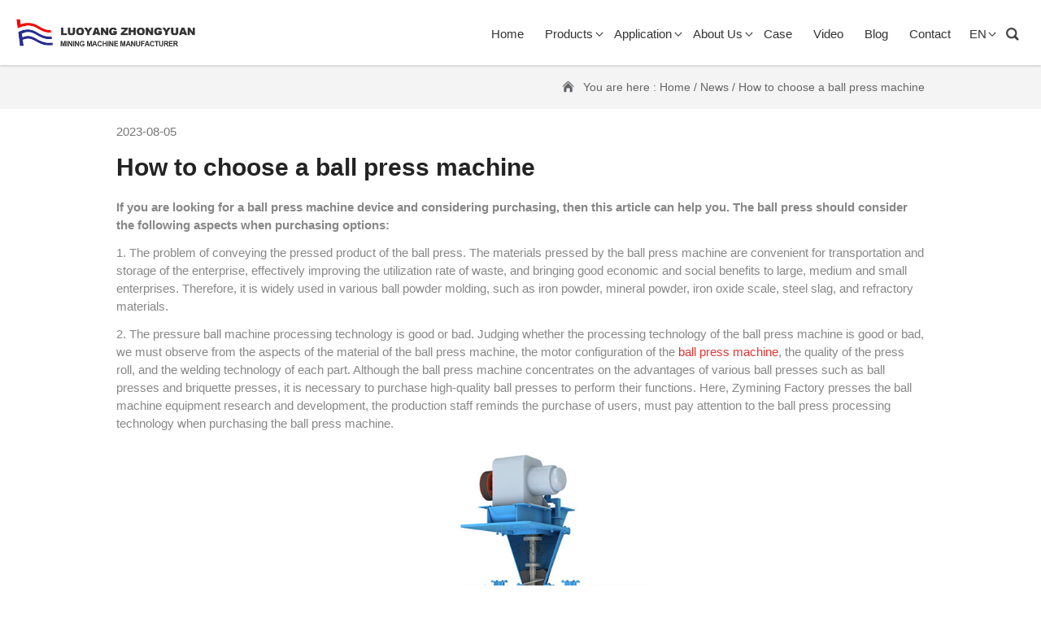

--- FILE ---
content_type: text/html; charset=utf-8
request_url: https://www.zymining.com/en/a/news/how-to-choose-a-ball-press.html
body_size: 6656
content:
<!DOCTYPE html>
<html lang="en-us">
<head>
<meta http-equiv="Content-Type" content="text/html; charset=utf-8" />
<meta name="viewport" content="width=device-width, initial-scale=1, shrink-to-fit=no">
<meta name="applicable-device"content="pc,mobile">
<title>How to choose a ball press machine-ZYmining</title>
<meta name="keywords" content="How to choose a ball press machine" />
<meta name="description" content="If you are looking for a ball press machine device and considering purchasing, then this article can help you. The ball press should consider the following aspects when purchasing options." />
<link rel="canonical" href="https://www.zymining.com/en/a/news/how-to-choose-a-ball-press.html">
<link rel="alternate" hreflang="en" href="https://www.zymining.com/en/a/news/how-to-choose-a-ball-press.html">
<link rel="alternate" hreflang="ru" href="https://www.zymining.com/ru/a/новости/как-выбрать-мяч-для-пресса.html">
<link rel="alternate" hreflang="es" href="https://www.zymining.com/es/a/noticias/cómo-elegir-una-prensa-de-bolas.html">
<link rel="alternate" hreflang="af" href="https://www.zymining.com/af/a/izindaba/indlela-yokukhetha-cindezela-ibhola.html">
<link rel="shortcut icon" href="https://www.zymining.com/media/ico_images/fac_MFkEHs3.png" type="image/png" />
<link href="https://www.zymining.com/static/css/lato-regular.css" rel="stylesheet" type="text/css" />
<link href="https://www.zymining.com/static/css/base.css" rel="stylesheet" type="text/css" />
<!-- Google tag (gtag.js) -->
<script async src="https://www.googletagmanager.com/gtag/js?id=G-8LCK7JGRR1"></script>
<script>
  window.dataLayer = window.dataLayer || [];
  function gtag(){dataLayer.push(arguments);}
  gtag('js', new Date());
  gtag('config', 'G-8LCK7JGRR1');
</script>
<link href="https://www.zymining.com/static/css/news.css" type="text/css" rel="stylesheet">
<script type="text/javascript" src="https://www.zymining.com/static/js/jquery-1.9.1.min.js"></script>
<script type="text/javascript" src="https://www.zymining.com/static/js/swiper.min.js"></script>
</head>
<body class="body_ref">
<!--top-->
<div class="top de3">
    <div class="container clearfix">
        <a href="https://www.zymining.com/en/" title="ZYmining" class="logo">
            <img class="mr" src="https://www.zymining.com/static/Image/logo.png" title="ZYmining" alt="ZYmining" width="405" height="62" />
            <img class="hd" src="https://www.zymining.com/static/Image/logo_hover.png" title="ZYmining" alt="ZYmining" width="405" height="62" />
            <div class="logo_h1">ZYmining</div>
        </a>
        <div class="t_right">
            <div class="pcnav clearfix">
                <ul class="f_nav clearfix">
                    <li class="f_li">
                        <div class="f_n de5">
                            <a href="https://www.zymining.com/en/" title="Home" class="f_a">Home</a>
                        </div>
                    </li>
                    <li class="f_li">
                        <div class="f_n f_ni de5">
                            <span class="f_a">Products</span>
                        </div>
                        <div class="s_nav">
                            <a class="de3" href="https://www.zymining.com/en/briquetting-machine.html" title="Briquetting Machine">Briquetting Machine</a>
                            <a class="de3" href="https://www.zymining.com/en/crushing-machine.html" title="Crushing Machine">Crushing Machine</a>
                            <a class="de3" href="https://www.zymining.com/en/mixing-machine.html" title="Mixing Machine">Mixing Machine</a>
                            <a class="de3" href="https://www.zymining.com/en/conveying-machine.html" title="Conveying Machine">Conveying Machine</a>
                        </div>
                    </li>
                    <li class="f_li">
                        <div class="f_n f_ni de5">
                            <span class="f_a">Application</span>
                        </div>
                        <div class="s_nav">
                            <a class="de3" href="https://www.zymining.com/en/c/metallurgical.html" title="Metallurgical Industry Material Briquetting">Metallurgical Industry Material Briquetting</a>
                            <a class="de3" href="https://www.zymining.com/en/c/chemical.html" title="Chemical Industry Materials Briquetting">Chemical Industry Materials Briquetting</a>
                            <a class="de3" href="https://www.zymining.com/en/c/coal-industry.html" title="Coal Industry Briquetting">Coal Industry Briquetting</a>
                            <a class="de3" href="https://www.zymining.com/en/c/refractory-briquetting.html" title="Refractory Briquetting">Refractory Briquetting</a>
                        </div>
                    </li>
                    <li class="f_li">
                        <div class="f_n f_ni de5">
                            <a href="https://www.zymining.com/en/d/about-us.html" title="About Us" class="f_a" rel="noindex">About Us</a>
                        </div>
                        <div class="s_nav">
                            <a class="de3" href="https://www.zymining.com/en/d/about-us.html" title="Company Profile" rel="noindex">Company Profile</a>
                            <a class="de3" href="https://www.zymining.com/en/d/our-team.html" title="Meet our Team" rel="noindex">Meet our Team</a>
                            <a class="de3" href="https://www.zymining.com/en/c/history.html" title="History" rel="noindex">History</a>
                            <a class="de3" href="https://www.zymining.com/en/c/capacity.html" title="Capacity" rel="noindex">Capacity</a>
                        </div>
                    </li>
                    <li class="f_li">
                        <div class="f_n de5">
                            <a href="https://www.zymining.com/en/c/case.html" title="Case" rel="noindex" class="f_a">Case</a>
                        </div>
                    </li>
                    <li class="f_li">
                        <div class="f_n de5">
                            <a href="https://www.zymining.com/en/c/product-video.html" title="Video" class="f_a" rel="noindex">Video</a>
                        </div>
                    </li>
                    <li class="f_li">
                        <div class="f_n de5">
                            <a href="https://www.zymining.com/en/a/news.html" title="Blog" class="f_a">Blog</a>
                        </div>
                    </li>
                    <li class="f_li">
                        <div class="f_n de5">
                            <a href="https://www.zymining.com/en/d/contact-us.html" rel="noindex" title="Contact" class="f_a">Contact</a>
                        </div>
                    </li>
                </ul>
            </div>
            <div class="t_r">
                <div class="t_lan">
                    <span>en</span>
                    <div class="t_n">
                        <a href="https://www.zymining.com/en/a/news/how-to-choose-a-ball-press.html">en</a>
                        <a href="https://www.zymining.com/ru/a/новости/как-выбрать-мяч-для-пресса.html">ru</a>
                        <a href="https://www.zymining.com/es/a/noticias/cómo-elegir-una-prensa-de-bolas.html">es</a>
                        <a href="https://www.zymining.com/af/a/izindaba/indlela-yokukhetha-cindezela-ibhola.html">af</a>
                    </div>
                </div>
                <div class="t_search">
                    <i></i>
                    <div class="ts_c">
                        <div class="ts_f clearfix">
                            <form method="POST" autocomplete="off" id="headmes" action="/en/search/" onsubmit="return check('headmes')">
                                <input type="hidden" name="csrfmiddlewaretoken" value="B3kStu9PYV8lava6jmVX7BtFbFBd8pwwRbSLoFyHQgtkuBH1TaFhN3WLfmjCZ2IT">
                                <input type="text" name="q" id="keyword" placeholder="Search" />
                                <button class="ts_btn"></button>
                            </form>
                        </div>
                    </div>
                </div>
            </div>
        </div>
        <div class="nav">
            <div class="push-nav">
                <a class="nav-toggle">
                    <span></span>
                    <span class="two"></span>
                    <span></span>
                </a>
            </div>
            <div class="nav_box">
                <ul class="nav_one">
                    <li>
                        <span class="clearfix">
                            <a href="https://www.zymining.com/en/" title="Home" class="s_a">Home</a>
                        </span>
                    </li>
                    <li>
                        <span class="clearfix">
                            <span class="s_a">Products</span>
                            <i><em></em></i>
                        </span>
                        <ul class="down_nav">
                                <li><a href="https://www.zymining.com/en/briquetting-machine.html" title="Briquetting Machine">Briquetting Machine</a></li>
                                <li><a href="https://www.zymining.com/en/crushing-machine.html" title="Crushing Machine">Crushing Machine</a></li>
                                <li><a href="https://www.zymining.com/en/mixing-machine.html" title="Mixing Machine">Mixing Machine</a></li>
                                <li><a href="https://www.zymining.com/en/conveying-machine.html" title="Conveying Machine">Conveying Machine</a></li>
                        </ul>
                    </li>
                    <li>
                        <span class="clearfix">
                            <span class="s_a">Application</span>
                            <i><em></em></i>
                        </span>
                        <ul class="down_nav">
                                <li><a href="https://www.zymining.com/en/c/metallurgical.html" title="Metallurgical Industry Material Briquetting">Metallurgical Industry Material Briquetting</a></li>
                                <li><a href="https://www.zymining.com/en/c/chemical.html" title="Chemical Industry Materials Briquetting">Chemical Industry Materials Briquetting</a></li>
                                <li><a href="https://www.zymining.com/en/c/coal-industry.html" title="Coal Industry Briquetting">Coal Industry Briquetting</a></li>
                                <li><a href="https://www.zymining.com/en/c/refractory-briquetting.html" title="Refractory Briquetting">Refractory Briquetting</a></li>
                        </ul>
                    </li>
                    <li>
                        <span class="clearfix">
                            <a href="https://www.zymining.com/en/d/about-us.html" title="About" class="s_a" rel="noindex">About</a>
                            <i><em></em></i>
                        </span>
                        <ul class="down_nav">
                            <li><a href="https://www.zymining.com/en/d/about-us.html" title="Company Profile" rel="noindex">Company Profile</a></li>
                            <li><a href="https://www.zymining.com/en/d/our-team.html" title="Meet our Team" rel="noindex">Meet our Team</a></li>
                            <li><a href="https://www.zymining.com/en/c/history.html" title="History" rel="noindex">History</a></li>
                            <li><a href="https://www.zymining.com/en/c/capacity.html" title="Capacity" rel="noindex">Capacity</a></li>
                        </ul>
                    </li>
                    <li>
                        <span class="clearfix">
                            <a href="https://www.zymining.com/en/c/case.html" title="Case" class="s_a" rel="noindex">Case</a>
                        </span>
                    </li>
                    <li>
                        <span class="clearfix">
                            <a href="https://www.zymining.com/en/c/product-video.html" title="Video" class="s_a" rel="noindex">Video</a>
                        </span>
                    </li>
                    <li>
                        <span class="clearfix">
                            <a href="https://www.zymining.com/en/a/news.html" title="Blog" class="s_a">Blog</a>
                        </span>
                    </li>
                    <li>
                        <span class="clearfix">
                            <a href="https://www.zymining.com/en/d/contact-us.html" rel="noindex" title="Contact" class="s_a">Contact</a>
                        </span>
                    </li>
                </ul>
                <div class="nav_contact">
                    <div class="nav_txt">
                        <span class="topphoneicon">+86-15138702642</span>
                        <span class="sitemapicon"><a href="https://www.zymining.com/sitemap.xml" target="_blank">Sitexml</a></span>
                    </div>
                </div>
            </div>
        </div>
        <i class="nav_bg"></i>
        <div class="clear"></div>
    </div>
</div>
<script type="text/javascript">
$('.top').mouseenter(function(){
  $('.top').addClass('topfix')
}).mouseleave(function(){
    if($(window).scrollTop()==0){
      $('.top').removeClass('topfix')
    }
});
var sea=1;
$(".t_search i").click(function(){
    if(sea==1){
        $(".ts_c").show();
        sea=0;
    }else{
        $(".ts_c").hide();
        sea=1;
    }
});
</script>
<!--crumbs-->
<div class="crumbs">
    <div class="container clearfix">
        <div class="xq_crumbs">You are here : <a href="https://www.zymining.com/en/">Home</a> /
            <a href="https://www.zymining.com/en/a/news.html">News</a> / How to choose a ball press machine</div>
    </div>
</div>
<div class="nei_news">
    <div class="container">
        <div class="nei_ncount">
            <div class="nc_title">
                <span>2023-08-05</span>
                <h1>How to choose a ball press machine</h1>
            </div>
            <div class="nc_content clearfix">
                <p>
	<strong>If you are looking for a ball press machine device and considering purchasing, then this article can help you. The ball press should consider the following aspects when purchasing options:</strong> 
</p>
<p>
	1. The problem of conveying the pressed product of the ball press. The materials pressed by the ball press machine are convenient for transportation and storage of the enterprise, effectively improving the utilization rate of waste, and bringing good economic and social benefits to large, medium and small enterprises. Therefore, it is widely used in various ball powder molding, such as iron powder, mineral powder, iron oxide scale, steel slag, and refractory materials.
</p>
<p>
	2. The pressure ball machine processing technology is good or bad. Judging whether the processing technology of the ball press machine is good or bad, we must observe from the aspects of the material of the ball press machine, the motor configuration of the <a href="https://www.zymining.com/en/briquetting-machine.html"><span style="color:#E53333;">ball press machine</span></a>, the quality of the press roll, and the welding technology of each part. Although the ball press machine concentrates on the advantages of various ball presses such as ball presses and briquette presses, it is necessary to purchase high-quality ball presses to perform their functions. Here, Zymining Factory presses the ball machine equipment research and development, the production staff reminds the purchase of users, must pay attention to the ball press processing technology when purchasing the ball press machine.
</p>
<p style="text-align:center;">
	<img class="size-full wp-image-1648 aligncenter" src="https://www.zymining.com/media/uploads/2018/11/Briquetting-Press.jpg" alt="ball press machine" width="600" height="338" title="ball press machine" align="" /> 
</p>
<p>
	3. The pressure ball machine manufacturer size and ability to solve the problem pressure ball machine pressure roller -. The most wearable parts are made of MN13 or above and the pressure roller of the small factory is basically not up to the MN13 standard.
</p>
<p>
	4. The life of the ball machine accessory equipment problem motor and reducer -. It is the transmission part of the ball press. The motor must be copper core. Otherwise, the pressing strength of the finished product will not meet the standard requirements. The reducer must find the reducer produced by the regular manufacturer. The outer casing and speed ratio of the reducer are the most important.
</p>
<p>
	5. After the ball press equipment is purchased, you can enter the commissioning phase. At this time, you have to consider whether the material to be pressed needs binder, what the pressing strength should meet, how the finished product is handled, how to reduce the damage rate of the product, and so on. With these issues in mind, you can safely produce, and there are very few problems in the middle of the operation of the ball press equipment.
</p>
<p>
	<strong>Choose according to the material</strong> 
</p>
<p>
	If the material you want to suppress is lignite, coal powder, iron powder, coking coal, aluminum powder, iron filings, iron oxide scale, carbon powder, carbon powder, slag, gypsum, tailings, sludge, kaolin, activated carbon, coke, etc. Powders, powders, waste, waste, and so on. Then you should choose <a href="https://www.zymining.com/en/briquetting-machine/high-pressure-briquetting-machine.html"><span style="color:#E53333;">high pressure briquetting machines</span></a>, <a href="https://www.zymining.com/en/briquetting-machine/super-high-pressure-briquetting-machine.html"><span style="color:#E53333;">super high pressure briquetting machine</span></a> or <a href="https://www.zymining.com/en/briquetting-machine/metal-briquette-machine.html" target="_blank"><span style="color:#E53333;">metal briquetting machines</span></a>, which are widely used in refractory materials, power plants, metallurgy, chemical, energy, transportation, heating and other industries. The materials produced by the briquetting machine are energy-saving and environmentally friendly. Transportation has improved the utilization rate of waste materials and has good economic and social benefits.
</p>
            </div>
            <div class="nc_fx clearfix">
                <p>Share This Article</p>
                <div class="p_fx font_inline">
                    <a href="https://www.facebook.com/sharer/sharer.php?u=https://www.zymining.com/en/a/news/how-to-choose-a-ball-press.html&t=How to choose a ball press machine" class="fa fa_ico fa-facebook de3"><span>FaceBook</span></a>
                    <a href="https://twitter.com/share?url=https://www.zymining.com/en/a/news/how-to-choose-a-ball-press.html&text=How to choose a ball press machine" class="fa fa_ico fa-twitter de3"><span>Twitter</span></a>
                    <a href="https://www.linkedin.com/shareArticle?url=https://www.zymining.com/en/a/news/how-to-choose-a-ball-press.html&title=How to choose a ball press machine" class="fa fa_ico fa-linkedin de3"><span>LinkedIn</span></a>
                    <a href="https://www.tumblr.com/share/link?url=https://www.zymining.com/en/a/news/how-to-choose-a-ball-press.html&name=How to choose a ball press machine&description=If you are looking for a ball press machine device and considering purchasing, then this article can help you. The ball press should consider the following aspects when purchasing options." class="fa fa_ico fa-tumblr de3"><span>Tumblr</span></a>
                    <a href="mailto:?subject=How to choose a ball press machine&body=https://www.zymining.com/en/a/news/how-to-choose-a-ball-press.html" class="fa fa_ico fa-envelope de3"><span>Email</span></a>
                </div>
            </div>
            <div class="fanye clearfix">
                <a href="https://www.zymining.com/en/a/news/how-to-increase-the-output-of-the-ball-press.html" title="How to increase the output of the ball press" class="a_span fl clearfix">
                    <i class="icon1 fl"></i>
                    <div class="a_p fr"><div class="a_pp"><p>How to increase the output of the ball press</p></div></div>
                </a>
                <a href="https://www.zymining.com/en/a/news/the-reason-why-fluorite-powder-is-difficult-to-press-the-ball.html" title="The reason why fluorite powder is difficult to press the ball" class="a_span fr clearfix">
                    <i class="icon2 fr"></i>
                    <div class="a_p al fl"><div class="a_pp"><p>The reason why fluorite powder is difficult to press the ball</p></div></div>
                </a>
            </div>
            <div class="bth_back">
                <a href="https://www.zymining.com/en/a/news.html" title="News">Back</a>
            </div>
        </div>
    </div>
</div>
<!--fenge-->
<div class="fenge">
    <div class="bg_pic positionimg">
        <img src="https://www.zymining.com/static/Image/fgbg.webp" title="Get a quote" alt="Get a quote" width="1920" height="165" />
    </div>
    <div class="container clearfix">
        <div class="fg_left">
            <p>Official Agent of ZY MINING in Russia.</p>
            <p>Please enter here.</p>
        </div>
        <div class="fg_right clearfix">
            <a href="https://nebomining.ru/oborudovanie-dlya-briketirovaniya/pressyi-briketirovochnyie/" rel="noindex" title="Get a quote" class="de3" target="_blank">Get a quote</a>
        </div>
    </div>
</div>
<!--foot-->
<div class="foot">
    <div class="container">
        <div class="ft_contact">
            <div class="ft_tit">Contact details:</div>
            <p><span>Add: </span>Luoxin Industrial Zone,Luoyang City,Henan Province P.R.C.</p>
            <p><span>Tel: </span><a href="tel:+86-379-67313306">+86-379-67313306</a></p>
            <p><span>E-mail: </span><a href="mailto:gloria@zyksjx.com">gloria@zyksjx.com</a></p>
        </div>
        <div class="ft_con flex_r">
            <div class="ft_ul1">
                <div class="ft_tit">Products</div>
                <div class="ft_nav">
                    <a class="de3" href="https://www.zymining.com/en/briquetting-machine.html" title="Briquetting Machine">Briquetting Machine</a>
                    <a class="de3" href="https://www.zymining.com/en/crushing-machine.html" title="Crushing Machine">Crushing Machine</a>
                    <a class="de3" href="https://www.zymining.com/en/mixing-machine.html" title="Mixing Machine">Mixing Machine</a>
                    <a class="de3" href="https://www.zymining.com/en/conveying-machine.html" title="Conveying Machine">Conveying Machine</a>
                </div>
                <div class="ft_tit ft_tit1">Briquetting Machine</div>
                <div class="ft_nav">
                    <a class="de3" href="https://www.zymining.com/en/briquetting-machine/super-high-pressure-briquetting-machine.html" title="Super High-Pressure Briquetting Machine">Super High-Pressure Briquetting Machine</a>
                    <a class="de3" href="https://www.zymining.com/en/briquetting-machine/high-pressure-briquetting-machine.html" title="High Pressure Briquetting Machine">High Pressure Briquetting Machine</a>
                    <a class="de3" href="https://www.zymining.com/en/briquetting-machine/medium-pressure-briquette-machine.html" title="Medium Pressure Briquette Machine">Medium Pressure Briquette Machine</a>
                    <a class="de3" href="https://www.zymining.com/en/briquetting-machine/testing-briquette-machine.html" title="Testing Briquette Machine">Testing Briquette Machine</a>
                    <a class="de3" href="https://www.zymining.com/en/briquetting-machine/metal-briquette-machine.html" title="Metal Briquette Machine">Metal Briquette Machine</a>
                </div>
            </div>
            <div class="ft_ul2">
                <div class="ft_tit">Crushing Machine</div>
                <div class="ft_nav">
                    <a class="de3" href="https://www.zymining.com/en/crushing-machine/high-pressure-grinding-rolls.html" title="High-Pressure Grinding Rolls">High-Pressure Grinding Rolls</a>
                    <a class="de3" href="https://www.zymining.com/en/crushing-machine/compound-crusher.html" title="Compound Crusher">Compound Crusher</a>
                    <a class="de3" href="https://www.zymining.com/en/crushing-machine/jaw-crusher.html" title="Jaw Crusher">Jaw Crusher</a>
                    <a class="de3" href="https://www.zymining.com/en/crushing-machine/single-tooth-roller-crusher.html" title="Single Tooth-Roller Crusher">Single Tooth-Roller Crusher</a>
                    <a class="de3" href="https://www.zymining.com/en/crushing-machine/double-teeth-roller-crusher.html" title="Double Teeth-Roller Crusher">Double Teeth-Roller Crusher</a>
                    <a class="de3" href="https://www.zymining.com/en/crushing-machine/screening-typed-double-teeth-roller-crusher.html" title="Screening Typed Double Teeth Roller Crusher">Screening Typed Double Teeth Roller Crusher</a>
                    <a class="de3" href="https://www.zymining.com/en/crushing-machine/four-teeth-roller-crusher.html" title="Four Teeth-Roller Crusher">Four Teeth-Roller Crusher</a>
                    <a class="de3" href="https://www.zymining.com/en/crushing-machine/double-plain-roller-crusher.html" title="Double Plain-Roller Crusher">Double Plain-Roller Crusher</a>
                    <a class="de3" href="https://www.zymining.com/en/crushing-machine/four-roller-crusher.html" title="Four Roller Crusher">Four Roller Crusher</a>
                    <a class="de3" href="https://www.zymining.com/en/crushing-machine/impact-crusher.html" title="Impact Crusher">Impact Crusher</a>
                    <a class="de3" href="https://www.zymining.com/en/crushing-machine/reversible-impact-hammer-crusher.html" title="Reversible Impact Hammer Crusher">Reversible Impact Hammer Crusher</a>
                    <a class="de3" href="https://www.zymining.com/en/crushing-machine/hammer-crusher.html" title="Hammer Crusher">Hammer Crusher</a>
                    <a class="de3" href="https://www.zymining.com/en/crushing-machine/ring-hammer-crusher.html" title="Ring Hammer Crusher">Ring Hammer Crusher</a>
                    <a class="de3" href="https://www.zymining.com/en/crushing-machine/vertical-compound-crusher.html" title="Vertical Compound Crusher">Vertical Compound Crusher</a>
                    <a class="de3" href="https://www.zymining.com/en/crushing-machine/vertical-shaft-hammer-crusher.html" title="Vertical Shaft Hammer Crusher">Vertical Shaft Hammer Crusher</a>
                </div>
            </div>
            <div class="ft_ul3">
                <div class="ft_tit">Mixing Machine</div>
                <div class="ft_nav">
                    <a class="de3" href="https://www.zymining.com/en/mixing-machine/horizontal-strong-continuous-mixer.html" title="Horizontal Strong Continuous Mixer">Horizontal Strong Continuous Mixer</a>
                    <a class="de3" href="https://www.zymining.com/en/mixing-machine/double-shaft-mixer.html" title="Double-Shaft Mixer">Double-Shaft Mixer</a>
                    <a class="de3" href="https://www.zymining.com/en/mixing-machine/cylindrical-mixer.html" title="Cylindrical Mixer">Cylindrical Mixer</a>
                </div>
                <div class="ft_tit ft_tit1">Conveying Machine</div>
                <div class="ft_nav">
                    <a class="de3" href="https://www.zymining.com/en/conveying-machine/belt-conveyor.html" title="Belt Conveyor">Belt Conveyor</a>
                    <a class="de3" href="https://www.zymining.com/en/conveying-machine/screw-conveyor.html" title="Screw Conveyor">Screw Conveyor</a>
                    <a class="de3" href="https://www.zymining.com/en/conveying-machine/plate-conveyor.html" title="Plate Conveyor">Plate Conveyor</a>
                    <a class="de3" href="https://www.zymining.com/en/conveying-machine/bucket-elevator.html" title="Bucket Elevator">Bucket Elevator</a>
                </div>
            </div>
            <div class="ft_ul4">
                <div class="ft_tit">Application</div>
                <div class="ft_nav">
                    <a class="de3" href="https://www.zymining.com/en/c/metallurgical.html" title="Metallurgical Industry Material Briquetting">Metallurgical Industry Material Briquetting</a>
                    <a class="de3" href="https://www.zymining.com/en/c/chemical.html" title="Chemical Industry Materials Briquetting">Chemical Industry Materials Briquetting</a>
                    <a class="de3" href="https://www.zymining.com/en/c/coal-industry.html" title="Coal Industry Briquetting">Coal Industry Briquetting</a>
                    <a class="de3" href="https://www.zymining.com/en/c/refractory-briquetting.html" title="Refractory Briquetting">Refractory Briquetting</a>
                </div>
                <div class="ft_tit ft_tit1">Search</div>
                <div class="ft_search">
                    <form method="POST" autocomplete="off" id="footsearch" action="/search" onsubmit="return check('footsearch')">
                        <input type="hidden" name="csrfmiddlewaretoken" value="B3kStu9PYV8lava6jmVX7BtFbFBd8pwwRbSLoFyHQgtkuBH1TaFhN3WLfmjCZ2IT">
                        <input type="text" name="q" id="keyword" placeholder="Search" />
                        <button class="ft_btn"></button>
                        <div class="clear"></div>
                    </form>
                </div>
                <div class="ft_ico font_inline">
                    <a href="https://www.facebook.com/zymining/?ref=bookmarks" target="_blank" rel="noindex" class="fa fa_ico fa-facebook de3"><span>FaceBook</span></a>
                    <a href="https://twitter.com/?logout=1554785732303" target="_blank" rel="noindex" class="fa fa_ico fa-twitter de3"><span>Twitter</span></a>
                    <a href="https://www.linkedin.com/in/gloria-xu-9ab05b78/" target="_blank" rel="noindex" class="fa fa_ico fa-linkedin de3"><span>LinkedIn</span></a>
                </div>
            </div>
        </div>
    </div>
    <!--footbottom-->
    <div class="footbottom">
        <div class="container">
            <span>Copyright © All Rights Reserved ZYmining</span>
            <span><a href="https://www.zymining.com/sitemap.xml" target="_blank">Sitexml</a></span>
            <span>Powered by <a href="https://www.sxglpx.com" rel="nofollow" target="_blank">www.sxglpx.com</a></span>
        </div>
    </div>
</div>
<a href="#top" class="scroll-top"></a>
<div id="floatBottom">
    <a href="https://www.zymining.com" class="kf1"></a>
    <a href="tel:+86-15138702642" target="_blank" class="kf2"></a>
    <a href="javascript:;" class="kf4"></a>
</div>
<script type="text/javascript" src="https://www.zymining.com/static/js/common.js" ></script>
<script type="text/javascript">
$(window).scroll(function(){
    if($(window).scrollTop() >= 500){
        $(".scroll-top").addClass("pop_class");
    }else{
         $(".scroll-top").removeClass("pop_class");
    }
});
var ewmnum=1;
$("#floatBottom a").eq(2).click(function(){
    if(ewmnum==1){
        $(".ewm").show();
        ewmnum=0;
    }else{
        $(".ewm").hide();
        ewmnum=1;
    }
});
$(".kf4").click(function(){
    $("html, body").animate({
        "scroll-top":0
    },"fast");
});
$('.f_btn').click(function () {
    JQ_post("addmes", "/message.html");
});
</script>
</body>
</html>
<script>
$('.mes_btn').click(function () {
    JQ_post("addmes", "/message.html");
});
</script>
<!-- Google tag (gtag.js) -->
<script async src="https://www.googletagmanager.com/gtag/js?id=G-8LCK7JGRR1"></script>
<script>
  window.dataLayer = window.dataLayer || [];
  function gtag(){dataLayer.push(arguments);}
  gtag('js', new Date());

  gtag('config', 'G-8LCK7JGRR1');
</script>


--- FILE ---
content_type: text/css
request_url: https://www.zymining.com/static/css/lato-regular.css
body_size: 620
content:
@font-face {
    font-family:"Lato";
    src:url('../fonts/Lato-Regular-15.eot');
    src:url('../fonts/Lato-Regular-15.eot') format('embedded-opentype'),
        url('../fonts/Lato-Regular-15.woff') format('woff'),
        url('../fonts/Lato-Regular-15.ttf') format('truetype'),
        url('../fonts/Lato-Regular-15.svg#Roboto-Regular') format('svg');
}

@font-face {
    font-family:'Lato_Bold';
    src:url('../fonts/Lato-Bold-7.eot');
    src:url('../fonts/Lato-Bold-7.eot') format('embedded-opentype'),
        url('../fonts/Lato-Bold-7.woff') format('woff'),
        url('../fonts/Lato-Bold-7.ttf') format('truetype'),
        url('../fonts/Lato-Bold-7.svg#Roboto-Light') format('svg');
}
.lato_bold{font-family:'Lato_Bold';}

--- FILE ---
content_type: text/css
request_url: https://www.zymining.com/static/css/base.css
body_size: 10439
content:
@import url(font-awesome.css);
/*global*/
*{margin:0;padding:0;border-width:0;box-sizing:border-box;-webkit-font-smoothing:antialiased;}
html{scroll-behavior:smooth;}
body,textarea{font-size:14px;font-family:Arial, -apple-system, PingFang SC, Hiragino Sans GB, Microsoft YaHei UI, Microsoft YaHei, Source Han Sans CN, sans-serif;}
a,a:visited{text-decoration:none;color:#666;}
a:hover,a:active{text-decoration:none;color:#666;}
ul li{list-style:none;}
.clear{clear:both;height:0;width:0;overflow:hidden;}
.clearfix:after{content:"";display:block;height:0;clear:both;visibility:hidden;}
.clearfix{zoom:1;}
*html .clearfix{zoom:1;}
/*input-placeholder*/
::-webkit-input-placeholder{color:#AAB2BD;}
:-moz-placeholder{color:#AAB2BD;}
::-moz-placeholder{color:#AAB2BD;}
:-ms-input-placeholder{color:#AAB2BD;}
/*public*/
.container{width:1440px;margin:0 auto;position:relative;height:100%;z-index:1;}
.bg_pic{width:100%;height:100%;position:absolute;left:0;top:0;z-index:-1;}
.positionimg img{display:block;width:100%;height:100%;position:absolute;left:0;top:0;object-fit:cover;}
.positionimg img.img_way{object-fit:contain;}
.scale_img:hover img{
    -webkit-transform:scale(1.05);
       -moz-transform:scale(1.05);
         -o-transform:scale(1.05);
            transform:scale(1.05);}
.pb_btn{display:block;position:relative;z-index:1;}
.pb_btn:before{content:'';position:absolute;left:0;top:0;width:0;height:100%;z-index:-1;}
.de3,.de3:before{
    -webkit-transition:all 0.3s ease-in-out;
       -moz-transition:all 0.3s ease-in-out;
         -o-transition:all 0.3s ease-in-out;
            transition:all 0.3s ease-in-out;}
.de5,.de5:before{
    -webkit-transition:all 0.5s ease-in-out;
       -moz-transition:all 0.5s ease-in-out;
         -o-transition:all 0.5s ease-in-out;
            transition:all 0.5s ease-in-out;}
.de7,.de7:before{
    -webkit-transition:all 0.7s ease-in-out;
       -moz-transition:all 0.7s ease-in-out;
         -o-transition:all 0.7s ease-in-out;
            transition:all 0.7s ease-in-out;}
.tlx{
    -webkit-transform:translateX(-50%);
       -moz-transform:translateX(-50%);
         -o-transform:translateX(-50%);
            transform:translateX(-50%);}
.tly{
    -webkit-transform:translateY(-50%);
       -moz-transform:translateY(-50%);
         -o-transform:translateY(-50%);
            transform:translateY(-50%);}
.tl{
    -webkit-transform:translate(-50%,-50%);
       -moz-transform:translate(-50%,-50%);
         -o-transform:translate(-50%,-50%);
            transform:translate(-50%,-50%);}
.display_flex{
    display:-webkit-box;
    display:-moz-box;
    display:-ms-flexbox;
    display:-webkit-flex;
    display:flex;
	align-items:center;
	-webkit-align-items:center;
	box-align:center;
	-moz-box-align:center;
	-webkit-box-align:center;
}
.flex_h{
	display:-webkit-box;
    display:-moz-box;
    display:-ms-flexbox;
    display:-webkit-flex;
    display:flex;
	-webkit-box-pack:center;
    -ms-flex-pack:center;
    -webkit-justify-content:center;
	justify-content:flex-start;
	-webkit-box-wrap:wrap;
    -ms-flex-wrap:wrap;
    -webkit-flex-wrap:wrap;
	flex-wrap:wrap;
}
.flex_r{
    display:-webkit-box;
    display:-ms-flexbox;
    display:flex;
    -webkit-box-orient:horizontal;
    -moz-box-orient:horizontal;
    box-orient:horizontal;
    -webkit-flex-direction:row;
    -moz-flex-direction:row;
    -ms-flex-direction:row;
    flex-direction:row;
}
/*font_inline*/
.font_inline{font-size:0;-webkit-text-size-adjust:none;}
.font_overflow{overflow:hidden;text-overflow:ellipsis;}
.font_nowrap{white-space:nowrap;}
.font_box{display:-webkit-box;-webkit-box-orient:vertical;}
/*top*/
.top{width:100%;z-index:999;position:fixed;left:0;top:0;}
.top .container{width:calc(100% - 30px);max-width:1700px;}
.top .logo{float:left;display:block;padding:21px 0;outline:none;}
.top .logo img{width:100%;height:auto;display:block;}
.top .logo img.mr{display:block;}
.top .logo img.hd{display:none;}
.top .logo .logo_h1{overflow:hidden;text-indent:-1000em;font-size:14px;color:#fff;height:0;}
.top .t_right{float:right;position:relative;padding-top:10px;}
/*nav*/
.pcnav{float:left;}
.pcnav .f_nav{width:100%;}
.pcnav .f_nav .f_li{float:left;position:relative;margin-left:20px;}
.pcnav .f_nav .f_li .f_n{position:relative;}
.pcnav .f_nav .f_li .f_n:before{content:'';position:absolute;bottom:0;left:50%;display:block;width:0;height:2px; opacity:0;background:#0057B9;
    -webkit-transform:translateX(-50%);
    -moz-transform:translateX(-50%);
    -o-transform:translateX(-50%);
    transform:translateX(-50%);
}
.pcnav .f_nav .f_li .f_n .f_a{display:inline-block;height:94px;line-height:94px;width:100%;color:#FFF;font-size:16px;text-align:center;position:relative;padding:0 15px;cursor:pointer;}
.pcnav .f_nav .f_li .f_n.f_ni .f_a:after{content:'';width:10px;height:100%;position:absolute;right:0;top:0;background:url(../Image/nav_icon.png) no-repeat center center;}
.pcnav .f_nav .f_li .s_nav{position:absolute;left:0;min-width:100%;background:#FFF;display:none;z-index:10;}
.pcnav .f_nav .f_li .s_nav a{display:block;height:46px;line-height:46px;color:#444;white-space:nowrap;padding-left:10px;padding-right:15px;border-bottom:1px solid rgba(0,0,0,.1);}
.pcnav .f_nav .f_li:hover .f_n:before{width:100%;opacity:1;}
.pcnav .f_nav .f_li:hover .s_nav a:hover{padding-left:15px;padding-right:10px;}
.t_right .t_r{float:left;position:relative;}
.t_right .t_search{float:left;position:relative;margin-left:8px;}
.t_right .t_search i{display:block;width:40px;height:94px;background:url(../Image/search.png) no-repeat center center;cursor:pointer;}
.t_right .t_search .ts_c{background:#FFF;padding:6px 10px;position:absolute;width:320px;right:-20px;top:90%;border:1px solid #dedede;border-radius:2px;display:none;
    -webkit-box-shadow:0 3px 13px rgba(0,0,0,.2);
    -moz-box-shadow:0 3px 13px rgba(0,0,0,.2);
    -o-box-shadow:0 3px 13px rgba(0,0,0,.2);
    box-shadow:0 3px 13px rgba(0,0,0,.2);
    -webkit-animation:avia_pop 0.3s 1 cubic-bezier(0.175,0.885,0.320,1.275);
    -moz-animation:avia_pop 0.3s 1 cubic-bezier(0.175,0.885,0.320,1.275);
    -o-animation:avia_pop 0.3s 1 cubic-bezier(0.175,0.885,0.320,1.275);
    animation:avia_pop 0.3s 1 cubic-bezier(0.175,0.885,0.320,1.275);
}
.t_right .t_search .ts_c:before{content:'';position:absolute;right:30px;border-left:6px solid transparent;border-right:6px solid transparent;border-bottom:5px solid #FFF;top:-5px;}
.t_right .t_search .ts_c .ts_f{}
.t_right .t_search .ts_c input{width:calc(100% - 42px);float:left;background:#F8F8F8;height:42px;line-height:42px;outline:none;padding:0 6px;}
.t_right .t_search .ts_c .ts_btn{width:42px;height:42px;background:url(../Image/search.png) no-repeat center center #345799;float:right;cursor:pointer;}
@-webkit-keyframes avia_pop{
    0%{
        -webkit-transform:scale(0.8)
    }
    100%{
        -webkit-transform:scale(1)
    }
}
@keyframes avia_pop{
     0%{
         transform:scale(0.8)
     }
     100%{
         transform:scale(1)
     }
}
.t_right .t_r .t_lan{margin-left:150px;position:relative;float:left;cursor:pointer;}
.t_right .t_r .t_lan span{display:block;background:url(../Image/nav_icon.png) no-repeat right center;height:94px;padding-right:12px;line-height:94px;font-size:16px;color:#FFF;text-transform:uppercase;}
.t_right .t_r .t_lan .t_n{width:100%;position:absolute;left:0;background:#8E8E8E;display:none;}
.t_right .t_r .t_lan .t_n a{display:block;font-size:15px;height:40px;line-height:40px;text-align:center;color:#FFF;text-transform:uppercase;}
.t_right .t_r .t_lan .t_n a:hover{background:#D3D3D3;}
/*.t_right .t_r .t_lan:hover .t_n{height:80px;opacity:1;z-index:1;}*/
.top.topfix{background:#FFF;
    -webkit-box-shadow:0 1px 3px 0 rgba(0,0,0,0.2);
     -moz-box-shadow:0 1px 3px 0 rgba(0,0,0,0.2);
       -o-box-shadow:0 1px 3px 0 rgba(0,0,0,0.2);
          box-shadow:0 1px 3px 0 rgba(0,0,0,0.2);
}
.top.topfix .logo img.mr{display:none;}
.top.topfix .logo img.hd{display:block;}
.top.topfix .f_nav .f_li .f_n .f_a{color:#333;}
.top.topfix .f_nav .f_li .f_n.f_ni .f_a:after{background-image:url(../Image/nav_icon_hover.png);}
.top.topfix .t_right .t_search i{background:url(../Image/search_hover.png) no-repeat center center;}
.top.topfix .t_r .t_lan span{color:#333;background-image:url(../Image/nav_icon_hover.png);}
.body_ref{padding-top:104px;}
.body_ref .top{background:#FFF;
    -webkit-box-shadow:0 1px 3px 0 rgba(0,0,0,0.2);
     -moz-box-shadow:0 1px 3px 0 rgba(0,0,0,0.2);
       -o-box-shadow:0 1px 3px 0 rgba(0,0,0,0.2);
          box-shadow:0 1px 3px 0 rgba(0,0,0,0.2);
}
.body_ref .top .logo img.mr{display:none;}
.body_ref .top .logo img.hd{display:block;}
.body_ref .top .f_nav .f_li .f_n .f_a{color:#333;}
.body_ref .top .f_nav .f_li .f_n.f_ni .f_a:after{background-image:url(../Image/nav_icon_hover.png);}
.body_ref .top .t_right .t_search i{background:url(../Image/search_hover.png) no-repeat center center;}
.body_ref .top .t_r .t_lan span{color:#333;background-image:url(../Image/nav_icon_hover.png);}

/*mobilehead*/
.top .nav{float:right;display:none;}
.top .nav_bg{display:none;position:fixed;top:100px;left:0;z-index:989;width:100%;height:calc(100% - 70px);background:rgba(0, 0, 0, 0.6);animation:fade-in .43s ease 0s;-webkit-animation:fade-in .43s ease 0s;}
.top .nav .nav_box{display:none;position:absolute;top:70px;left:0;z-index:991;width:100%;overflow:auto;border-top:1px solid #eee;background:#fff;box-sizing:border-box;}
.top .nav .nav_one>li{border-bottom:1px solid #eee;padding:0 10px;}
.top .nav .nav_one>li>span{height:42px;line-height:42px;font-size:15px;}
.top .nav .nav_one>li>span>.s_a{display:block;position:relative;width:calc(100% - 150px);height:42px;box-sizing:border-box;font-size:15px;color:#666;line-height:42px;float:left;}
.top .nav .nav_one>li>span>i{float:right;display:block;width:150px;height:42px;}
.top .nav .nav_one>li>span>i>em{float:right;width:42px;height:42px;background:url(../Image/+.png) no-repeat center center;-webkit-transition:-webkit-transform .3s ease-out;transition:transform .3s ease-out;display:block;}
.top .nav .nav_one>li>span>i>em.on{-ms-transform:rotate(45deg);-webkit-transform:rotate(45deg);transform:rotate(45deg);}
.top .nav .nav_one>li .mob_tit{font-size:16px;height:40px;line-height:40px;}
.top .nav .nav_one>li>ul{display:none;padding:5px 0 10px;}
.top .nav .nav_one>li>ul>li{height:36px;line-height:36px;text-indent:20px;}
.top .nav .nav_one>li>ul>li.li1{font-size:16px;height:40px;line-height:40px;font-weight:bold;margin-top:15px;}
.top .nav .nav_one>li>ul>li.li2{margin-top:0;}
.top .nav .nav_one>li>ul>li>a{font-size:15px;color:#666;width:100%;height:100%;display:block;}
.top .nav .nav_one>li>ul>li.li1>a{font-size:16px;height:40px;line-height:40px;font-weight:bold;color:#000;}
.top .nav .push-nav{display:block;position:relative;z-index:998;width:54px;height:50px;font-size:0;margin-right:8px;margin-top:10px;border-radius:5px;}
.top .nav .push-nav .nav-toggle{display:block;position:absolute;left:50%;top:50%;border:0;border-radius:4px;cursor:pointer;-webkit-transform:translate(-50%, -50%);transform:translate(-50%, -50%);}
.top .nav .push-nav.on .nav-toggle{margin-left:-4px;}
.top .nav .push-nav .nav-toggle span{display:block;position:relative;z-index:1;width:37px;height:2px;margin:0 0 10px auto;background:#e50d0c;border-radius:3px;-webkit-transform-origin:35px;transform-origin:35px;-webkit-transition:all .5s;transition:all .5s;}
/*.top .nav .push-nav .nav-toggle span.two{width:30px;}*/
.top .nav .push-nav .nav-toggle span:last-child{margin-bottom:0;}
.top .nav .push-nav.on .nav-toggle span{ opacity:1;}
.top .nav .push-nav.on .nav-toggle span:nth-child(3){-webkit-transform:rotate(45deg);transform:rotate(45deg);}
.top .nav .push-nav.on .nav-toggle span:nth-child(2){-webkit-transform:scale(0);transform:scale(0);}
.top .nav .push-nav.on .nav-toggle span:nth-child(1){-webkit-transform:rotate(-45deg);transform: rotate(-45deg);}
.top .nav .nav_contact{position:relative;border-top:1px solid #eee;color:#666;}
.top .nav .nav_contact .nav_txt{width:100%;}
.top .nav .nav_contact .nav_txt span{height:42px;line-height:42px;display:block;float:left;position:relative;text-indent:15px;margin-left:10px;font-size:15px;}
.top .nav .nav_contact .nav_txt span a{color:#666;}
.top .nav .nav_contact .nav_txt span.sitemapicon{background:url(../Image/mobilesitemap.png) no-repeat left center;background-size:auto 15px;}
.top .nav .nav_contact .nav_txt span.topphoneicon{background:url(../Image/mobilephone.png) no-repeat left center;background-size:auto 15px;}
.top .nav .nav_contact .nav_txt span.topemailicon{background:url(../Image/mobileemail.png) no-repeat left center;background-size:auto 15px;text-indent:25px;}
/*pb_tit*/
.pb_tit{font-size:45px;line-height:55px;color:#3B3B3B;text-align:center;font-weight:bold;}
.pb_tit.l{text-align:left;}
.pb_p{font-size:16px;line-height:26px;color:#3B3B3B;text-align:center;margin-top:7px;}

/*pro_icon*/
.pro_icon{position:relative;}
.pro_icon:before{content:'';width:45px;height:49px;background:url(../Image/pro_logoicon.png) no-repeat center center;background-size:cover;position:absolute;left:10px;top:5%;z-index:1;}
/*fenge*/
.fenge{padding:44px 0 40px;position:relative;}
.fenge .fg_left{width:calc(100% - 300px);float:left;}
.fenge .fg_left p{font-size:29px;height:35px;line-height:35px;color:#FFF;font-weight:bold;}
.fenge .fg_left p:first-child{font-size:36px;height:44px;line-height:44px;}
.fenge .fg_right{float:right;margin-top:14px;}
.fenge .fg_right a{height:49px;line-height:43px;border:3px solid #FFF;border-radius:50px;color:#FFF;font-size:14px;text-transform:uppercase;text-align:center;display:inline-block;padding:0 20px;}
.fenge .fg_right a:hover{padding:0 25px;}
/*foot*/
.foot{padding:57px 0 0;position:relative;background:#1B212B;}
.foot .ft_tit{font-size:18px;color:rgba(255,255,255,.7);line-height:2em;}
.foot .ft_tit.ft_tit1{margin-top:82px;}
.foot .ft_tit.ft_tit2{margin-top:108px;}
.foot .ft_contact{display:none;}
.foot .ft_nav{margin-top:12px;}
.foot .ft_nav a{color:#FFF;}
.foot .ft_nav a{font-size:14px;color:#5C718C;line-height:26px;display:block;}
.foot .ft_nav a:hover{text-decoration:underline;color:#FFF;}
.foot .ft_ul1{
    -webkit-box-flex:3.55;
      -ms-flex:3.55;
          flex:3.55;
}
.foot .ft_ul2{
    -webkit-box-flex:4.2;
      -ms-flex:4.2;
          flex:4.2;
}
.foot .ft_ul3{
    -webkit-box-flex:3.7;
      -ms-flex:3.7;
          flex:3.7;
}
.foot .ft_ul4{
    -webkit-box-flex:2.95;
      -ms-flex:2.95;
          flex:2.95;
}
.foot .ft_search{}
.foot .ft_search input{width:calc(100% - 48px);float:left;background:#272F3E;height:45px;line-height:43px;outline:none;padding:0 6px;border:1px solid #2C3646;color:#FFF;}
.foot .ft_search .ft_btn{width:48px;height:45px;background:url(../Image/search.png) no-repeat center center #5B6F90;float:right;cursor:pointer;}

.foot .ft_ico{margin-top:51px;}
.fa_ico{height:42px;line-height:42px;text-align:center;font-size:20px;width:42px;border-radius:50%;color:#FFF!important;vertical-align:top;display:inline-block;background:#255AA2;margin-right:3px;}
.fa_ico.fa-facebook:hover{background:#1877F2;}
.fa_ico.fa-twitter:hover{background:#1D9BF0;}
.fa_ico.fa-google-plus:hover{background:#DD4B39;}
.fa_ico.fa-linkedin:hover{background:#007BB5;}
.fa_ico.fa-skype:hover{background:#00AFF0;}
.fa_ico.fa-youtube-play:hover{background:#DA0000;}
.fa_ico span{text-indent:-1000em;overflow:hidden;font-size:14px;height:0;display:inline-block;}
.foot .ft_right{width:510px;float:right;}
.foot .ft_right .ft_form{padding-top:5px;}
.foot .ft_right .ft_form input{height:42px;line-height:42px;background:#FFF;margin-top:13px;padding:0 10px;width:100%;outline:none;}
.foot .ft_right .ft_form textarea{background:#FFF;padding:10px;margin-top:13px;outline:none;resize:none;height:85px;width:100%;display:block;}
.foot .ft_right .ft_form .f_btn{width:118px;height:40px;line-height:40px;cursor:pointer;background:#00A9DD;color:#FFF;font-size:16px;text-align:center;margin-top:22px;}








/*footbottom*/
.footbottom{padding:22px 0 34px;margin-top:54px;border-top:1px solid #323841;position:relative;z-index:2;}
.footbottom span{display:inline-block;margin-right:10px;color:#4B617F;font-size:14px;line-height:2;}
.footbottom a{color:#4B617F;}

/*stylepbulic*/
#stylesubnav{width:100%;border-bottom:1px solid #E5E5E5;background:#eff0f1;}
#stylesubnav .xq_c{padding:0;position:relative;}
#stylesubnav .xq_crumbs{background:url(position.png) no-repeat left 18px;background-size:auto 12px;line-height:29px;float:left;padding:10px 0 10px 20px;color:#999;}
#stylesubnav .xq_crumbs a{color:#999;}

/*propx_banner*/
.propx_banner{width:100%;padding-bottom:42.2917%;position:relative;z-index:9;}
.propx_banner:before{content:'';width:100%;height:93.8%;position:absolute;left:0;top:0;background:#1F6FB1;}
.propx_banner .pp_txt{position:absolute;width:100%;height:100%;padding-top:129px;box-sizing:border-box;}
.propx_banner .pp_txt .pp_pp{width:556px;padding-right:25px;position:absolute;left:0;top:10%;}
.propx_banner .pp_txt .pp_pp p{font-size:16px;line-height:1.5;color:#FFF;margin-top:18px;}
.propx_banner .pp_txt .pp_pp .pb_tit{color:#FFF;margin-bottom:28px;}
.propx_banner .pp_img{width:calc(50% + 164px);position:absolute;right:0;top:129px;height:calc(100% - 129px);}
.propx_banner ::-webkit-scrollbar-track-piece{width:8px;}
.propx_banner ::-webkit-scrollbar{width:8px;height:6px;background:rgba(255,255,255,.2);border-radius:4px;}
.propx_banner ::-webkit-scrollbar-thumb{height:50px;background-color:#D81E06;border-radius:4px;}
/*app_banner*/
.app_banner{width:100%;padding-bottom:762px;position:relative;}
.app_banner .ab_txt{position:absolute;width:100%;height:calc(100% - 144px);top:144px;left:0;}
.app_banner .ab_txt .ab_pp{width:calc(50% + 104px);float:left;background:rgba(16,98,173,.85);position:absolute;left:0;top:50%;}
.app_banner .ab_txt .ab_pp .ab_p{width:804px;float:right;padding:51px 35px 44px 0;}
.app_banner .ab_txt .ab_pp .ab_p .pb_tit{margin-bottom:26px;font-size:40px;}
.app_banner .ab_txt .ab_pp .ab_p p{font-size:16px;line-height:26px;color:#FFF;}
/*px_banner*/
.px_banner{width:100%;padding-bottom:600px;position:relative;}
/*ci_nav*/
.ci_nav{border-bottom:1px solid #e1e1e1;text-align:center;}
.ci_nav a{display:inline-block;height:50px;line-height:50px;font-size:15px;padding:0 30px;color:#919191;position:relative;}
.ci_nav a:before{content:'';position:absolute;left:0;width:1px;height:22px;top:50%;margin-top:-11px;background:#e1e1e1;}
.ci_nav a:first-child:before{content:none;}
.ci_nav a.on{color:#345799;font-weight:bold;}
/*crumbs*/
.crumbs{background:#F4F4F4;padding:20px 0;}
.crumbs .xq_crumbs{color:#666;background:url(../Image/position.png) no-repeat left 0px;font-size:16px;line-height:22px;padding-left:32px;float:right;}
.crumbs .xq_crumbs a{color:#666;}
/*sub_nav*/
.sub_nav{float:left;margin-top:-86px;position:relative;z-index:2;}
.sub_nav a{display:inline-block;padding:0 27px;margin-left:42px;font-size:18px;color:#333;height:86px;line-height:86px;position:relative;text-transform:uppercase;}
.sub_nav a:first-child{margin-left:0;}
.sub_nav a:before{content:'';width:0;height:2px;background:#1D428E;position:absolute;left:0;bottom:0;}
.sub_nav a.on,.sub_nav a:hover{color:#0232A0;}
.sub_nav a.on:before,.sub_nav a:hover:before{width:100%;}










/*pb_mes*/
.pb_mes{padding:64px 0 81px;}
.pb_mes .pm_ul{padding-top:49px;}
.pb_mes .pm_li{width:calc(25% - 12px);border:1px solid #c8d0e3;margin-top:26px;float:left;margin-left:16px;position:relative;}
.pb_mes .pm_li.pm_li0{margin-left:0;}
.pb_mes .pm_li.pm_li1{width:100%;margin-left:0;}
.pb_mes .pm_li input{width:100%;height:38px;background:transparent;line-height:38px;outline:none;padding:0 50px 0 20px;display:block;color:#878787;}
.pb_mes .pm_li select{width:100%;height:38px;background:transparent;line-height:38px;outline:none;padding:0 50px 0 20px;display:block;background:url(../Image/seclect.png) no-repeat right center;-webkit-appearance:none;color:#878787;}
.pb_mes .pm_li select option{font-size:18px;color:#999;}
.pb_mes .pm_li textarea{width:100%;height:147px;padding:8px 50px 7px 20px;background:transparent;outline:none;resize:none;line-height:22px;display:block;color:#878787;}
.pb_mes .pm_li i{width:48px;height:38px;line-height:50px;display:block;position:absolute;right:0;top:0;color:#b9dbce;font-size:22px;text-align:center;}
.pb_mes .pm_li ::-webkit-input-placeholder{color:#878787;}
.pb_mes .pm_li :-moz-placeholder{color:#878787;}
.pb_mes .pm_li ::-moz-placeholder{color:#878787;}
.pb_mes .pm_li :-ms-input-placeholder{color:#878787;}
.pb_mes .pm_btn{width:221px;height:56px;line-height:56px;margin-top:26px;color:#FFF;background:#e50d0c;cursor:pointer;font-size:18px;font-weight:bold;float:left;border-radius:4px;text-align:center;}
.pb_mes .pm_btn:hover{opacity:.8;}

/*sub_title*/
.sub_title{text-align:center;}
.sub_title .s_t{font-size:48px;height:1em;line-height:1em;color:#282828;font-weight:bold;text-transform:uppercase;font-family:'Arial Black';}
.sub_title p{font-size:16px;height:1em;line-height:1em;color:#666;margin-top:10px;}









/*sub_nav*/
/*.sub_nav{background:#eef2f5;}
.sub_nav .sn_right{float:right;height:80px;line-height:80px;background:url(dw_icon.png) no-repeat left center;padding-left:21px;color:#555;}
.sub_nav .sn_right a{color:#555;}
.sub_nav .sn_left{float:left;font-size:0;-webkit-text-size-adjust:none;}
.sub_nav .sn_left a{height:80px;line-height:80px;text-align:center;display:inline-block;position:relative;font-size:15px;color:#333;padding:0 30px;}
.sub_nav .sn_left a:before{content:'';position:absolute;left:0;top:50%;margin-top:-8px;width:1px;height:15px;background:#ccc;}
.sub_nav .sn_left a:first-child:before{content:none;}
.sub_nav .sn_left a.on{background:#1f70cd;color:#FFF;}
.sub_nav .sn_left a.on:before{content:none;}*/

/*sub_cnav*/
.sub_cnav{background:#DDD;font-size:0;-webkit-text-size-adjust:none;}
.sub_cnav a{border-left:1px solid #FFF;height:60px;line-height:60px;text-align:center;padding:0 30px;font-size:14px;position:relative;display:inline-block;}
.sub_cnav a:first-child{border-left:none;}
.sub_cnav a.on,.sub_cnav a:hover{background:#DA2128;color:#FFF;}

/*page*/
.manu{text-align:center;margin-top:58px;}
.manu a,.manu .current,.manu .disabled{width:50px;text-decoration:none;margin:0 5px;display:inline-block;height:50px;line-height:50px;vertical-align:top;font-size:14px;background:#e61d23;border-radius:50%;color:#FFF;}
.manu a:hover{background:#242424;}
.manu a:active{background:#242424;}
.manu .current{background:#242424;}
/*bth_back*/
.bth_back{}
.bth_back a{display:block;margin-top:30px;font-size:16px;font-weight:bold;text-align:right;padding-right:28px;background:url(../Image/back_icon.png) no-repeat right center;color:#222;}

/*公用右侧*/
.public_right{width:391px;float:right;}
.public_right .pr_title{font-size:24px;color:#282828;line-height:1em;font-family:'Arial Black';text-transform:uppercase;}
.public_right .pr_c{background:#f4f4f4;border-radius:7px;border-bottom:4px solid #009b4c;}
.public_right .pr_news{padding:41px 25px 33px;}
.public_right .pr_news .pr_a{margin-top:26px;}
.public_right .pr_news .pr_a a{display:block;margin-bottom:33px;}
.public_right .pr_news .pr_a a p{line-height:1.6;color:#333;font-size:16px;font-weight:bold;overflow:hidden;text-overflow:ellipsis;display:-webkit-box;-webkit-box-orient:vertical;-webkit-line-clamp:2;}
.public_right .pr_news .pr_a a span{display:block;font-size:14px;line-height:1;color:#929292;margin-top:5px;}
.public_right .pr_contact{padding:38px 25px 20px;margin-top:40px;}
.public_right .pr_contact .pr_p{margin-top:27px;}
.public_right .pr_contact .pr_p p{font-size:15px;line-height:24px;color:#878787;margin-bottom:24px;}
.public_right .pr_contact .pr_p p span{color:#333;font-weight:bold;}



.public_right .pr_search{}
.public_right .pr_search .pr_form{}
.public_right .pr_search .pr_form input{display:block;float:left;width:calc(100% - 40px);height:45px;line-height:43px;border:1px solid #e1e1e1;outline:none;padding:0 8px;}
.public_right .pr_search .pr_form .pr_btn{width:40px;height:45px;background:url(search_icon.png) no-repeat center center #ffc615;float:right;}

.public_right .pr_n{margin-top:40px;}
.public_right .pr_ul{padding-top:0}
.public_right .pr_ul .pr_li{margin-top:10px;padding-left:8px;position:relative;display:block;}
.public_right .pr_ul .pr_li:before{content:'';width:3px;height:3px;background:#222;position:absolute;left:0;top:8px;}
.public_right .pr_ul .pr_li p{font-size:14px;color:#444;font-weight:bold;line-height:1.4;position:relative;}
.public_right .pr_ul .pr_li span{display:block;font-size:12px;color:#999;height:2em;line-height:2em;}
/*公用分页*/
.fanye{border-bottom:1px solid #E1E1E1;padding:46px 0 52px;}
.fanye .fl{float:left;}
.fanye .fr{float:right;}
.fanye .a_span{width:48%;background:#EEE;}
.fanye .a_span i{width:80px;display:block;height:69px;background-repeat:no-repeat;background-position:center center;background-color:#e4e4e4;}
.fanye .a_span i.icon1{background-image:url(../Image/news_previcon.png);
    -websit-transform:rotate(180deg);
    -moz-transform:rotate(180deg);
    -o-transform:rotate(180deg);
    transform:rotate(180deg);}
.fanye .a_span i.icon2{background-image:url(../Image/news_previcon.png);}
.fanye .a_span .a_p{width:calc(100% - 80px);padding:10px 10px 9px;}
.fanye .a_span .a_p.al{text-align:right;}
.fanye .a_span .a_p .a_pp{height:50px;line-height:50px;overflow:hidden;}
.fanye .a_span .a_p .a_pp p{font-size:15px;line-height:24px;display:inline-block;}

/*public_table*/
.public_table table{border:none!important;width:100%!important;border-right:1px solid #E1E1E1!important;border-top:1px solid #E1E1E1!important;padding:0;border-collapse:collapse!important;border-spacing:0!important;}
.public_table table td,.public_table table th{border:none!important;border-left:1px solid #E1E1E1!important;border-bottom:1px solid #E1E1E1!important;text-align:center!important;padding:1.2em 5px!important;line-height:1.2!important;width:auto!important;font-size:14px!important;color:#333!important;}
.public_table table td *,.public_table table th *{line-height:1.2!important;display:block!important;}
.public_table table tr:nth-child(odd){background:#F0F0F0;}
.public_table table>tr:first-child,.public_table table thead:first-child tr:first-child,.public_table table tbody:first-child tr:first-child{background:#018cd6!important;}
.public_table table>tr:first-child *,.public_table table thead:first-child tr:first-child *,.public_table table tbody:first-child tr:first-child *{color:#FFF!important;}

/*视频弹出*/
#tan_box{display:none;position:fixed;left:0px;top:0px;right:0px;bottom:0px;background:rgba(0, 0, 0, 0.8);z-index:1000;}
.tan_box{position:absolute;left:0px;top:0px;right:0px;bottom:0px;padding:50px;display:-webkit-box;display:-moz-box;display:-webkit-flex;
    display:-ms-flexbox;display:flex;-webkit-align-items:center;align-items:center;-webkit-justify-content:center;justify-content:center;}
.tan_box .box{position:relative;background:#fff url(loading.gif) center center no-repeat;padding:10px;box-shadow:0 0 15px #ccc;border-radius:5px 0 5px 5px;}
.tan_box .box video{max-width:1000px;width:100%;height:auto;display:block;overflow:hidden;}
.tan_box .v_close{width:36px;height:36px;text-align:center;position:absolute;right:0px;top:-36px;cursor:pointer;box-shadow:0 0 5px #ccc;border-radius:5px 5px 0 0;background:url(closeicon.png) no-repeat center center #FFF;}

/*电脑浮动*/
.izl-rmenu{position:fixed;right:0;bottom:10px;z-index:999;width:72px;}
.izl-rmenu .iz_btn{width:72px;margin-bottom:1px;cursor:pointer;position:relative;padding:12px 0 7px;background:#e30713;display:block;}
.izl-rmenu .iz_btn i{display:block;width:100%;height:33px;background-repeat:no-repeat;background-position:center center;}
.izl-rmenu .iz_btn i.icon1{background-image:url(r_qq.png);}
.izl-rmenu .iz_btn i.icon2{background-image:url(r_wx.png);}
.izl-rmenu .iz_btn i.icon3{background-image:url(r_phone.png);}
.izl-rmenu .btn-qq{}
.izl-rmenu .btn-wx{}
.izl-rmenu .btn-wx .pic{position:absolute;left:0;top:0px;background:#FFF;padding:10px;width:160px;height:160px;-webkit-transition:all .5s ease-in-out;-moz-transition:all .5s ease-in-out;-ms-transition:all .5s ease-in-out;transition:all .5s ease-in-out;opacity:0;}
.izl-rmenu .btn-wx:hover .pic{left:-160px;opacity:1;}
.izl-rmenu .btn-phone{position:relative;}
.izl-rmenu .btn-phone .phone{background-color:#e30713;position:absolute;width:160px;left:0;top:0px;line-height:73px;color:#FFF;font-size:18px;text-align:center;-webkit-transition:all .5s ease-in-out;-moz-transition:all .5s ease-in-out;-ms-transition:all .5s ease-in-out;transition:all .5s ease-in-out;opacity:0;}
.izl-rmenu .btn-phone:hover .phone{left:-160px;opacity:1;}
.izl-rmenu .iz_btn span{display:block;font-size:13px;height:21px;line-height:21px;color:#FFF;text-align:center;}

.izl-rmenu .btn-top{background:url(r_top.png) 0px 0px no-repeat;background-color:#666666;padding:16px 0 15px;height:73px;display:none;}
.izl-rmenu .btn-top:hover{background-color:#444;}

/*手机浮动*/
#floatBottom{width:100%;height:53px;background:#8a8a8a;position:fixed;left:0;bottom:0;z-index:999999;display:none;}
#floatBottom a{width:33.33%;height:53px;line-height:53px;display:block;float:left;position:relative;}
#floatBottom a.kf1{background:url(../Image/kf1.png) no-repeat center center;}
#floatBottom a.kf2{background:url(../Image/kf2.png) no-repeat center center;}
#floatBottom a.kf3{background:url(../Image/kf3.png) no-repeat center center;}
#floatBottom a.kf4{background:url(../Image/kf4.png) no-repeat center center;}
#floatBottom .ewm{width:90px;height:90px;position:absolute;bottom:55px;left:50%;margin-left:-45px;display:none;}
#floatBottom .ewm img{width:100%;height:100%;display:block;}

/*video*/
#videobg{position:fixed;top:0;left:0;width:100%;height:100%;background:rgba(0,0,0,.5);z-index:999999;text-align:center;display:none;}
.video{padding:10px;width:60%;height:auto;background:#FFF;position:absolute;left:20%;top:50%;}
.video .v_iframe{width:100%;padding-bottom:66.66%;position:relative;}
.video .v_iframe iframe{width:100%;height:100%;display:block;position:absolute;left:0;top:0;}
.video .v_video video{width:100%;height:100%;display:block;}
.video p{height:60px;line-height:60px;color:#000;}
.video span{width:40px;height:40px;background:#000;color:#FFF;font-size:20px;line-height:40px;text-align:center;position:absolute;outline:none;top:0;right:-40px;cursor:pointer;display:block;font-family:Arial;}

.scroll-top{background:url(../Image/top_icon.png) no-repeat center center #e62129;position:fixed;border-radius:2px;height:50px;width:50px;opacity:0;right:10px;bottom:50px;z-index:1030;visibility:hidden;
    -webkit-transition:all 0.3s ease-out;
    transition:all 0.3s ease-out;
}
.scroll-top.pop_class{opacity:1;visibility:visible;}
.pop_class{
    -webkit-animation:pop 0.3s 1 cubic-bezier(0.175,0.885,0.320,1.275);
    animation:pop 0.3s 1 cubic-bezier(0.175,0.885,0.320,1.275);
}
@-webkit-keyframes pop{
    0%{
        -webkit-transform:scale(0.8)
    }
    100%{
        -webkit-transform:scale(1)
    }
}
@keyframes pop{
    0%{
        transform:scale(0.8)
    }
    100%{
        transform:scale(1)
    }
}

@media screen and (max-width:1639px){
    .container{width:1200px;}
    .topbg{height:90px;}
    .top .container{max-width:1500px;}
    .top .logo{padding:18px 0 19px;}
    .top .logo img{width:347px;}
    .top .t_right{padding-top:7px;}
    .pcnav .f_nav .f_li{margin-left:10px;}
    .pcnav .f_nav .f_li .f_n .f_a{height:83px;line-height:83px;padding:0 15px;}
    .t_right .t_search{margin-left:6px;}
    .t_right .t_search i{height:83px;}
    .t_right .t_r .t_search .t_i{width:125px;}
    .t_right .t_r .t_search .t_i span{padding-left:20px;}
    .t_right .t_r .t_lan{margin-left:100px;}
    .t_right .t_r .t_lan span{height:83px;line-height:83px;}
    .body_ref{padding-top:90px;}
    .pb_tit{font-size:40px;line-height:50px;}
    .pb_p{font-size:15px;line-height:25px;margin-top:5px;}
    .fenge{padding:35px 0 32px;}
    .fenge .fg_left p{font-size:24px;height:29px;line-height:29px;}
    .fenge .fg_left p:first-child{font-size:30px;height:36px;line-height:36px;}
    .fenge .fg_right a{height:46px;line-height:42px;border-width:2px;}
    .foot{padding:45px 0 0;}
    .foot .ft_tit{font-size:17px;}
    .foot .ft_tit.ft_tit1{margin-top:54px;}
    .foot .ft_tit.ft_tit2{margin-top:80px;}
    .foot .ft_nav{margin-top:10px;}
    .foot .ft_ico{margin-top:30px;}
    .fa_ico{width:36px;height:36px;line-height:36px;font-size:18px;}
    .footbottom{padding:15px 0 25px;margin-top:40px;}



    .propx_banner .pp_txt{padding-top:108px;}
    .propx_banner .pp_txt .pp_pp{width:463px;padding-right:15px;top:5%;}
    .propx_banner .pp_txt .pp_pp .pb_tit{margin-bottom:15px;}
    .propx_banner .pp_txt .pp_pp p{font-size:15px;margin-top:10px;}
    .propx_banner .pp_img{width:calc(50% + 137px);top:108px;height:calc(100% - 108px);}
    .app_banner{padding-bottom:622px;}
    .app_banner .ab_txt{top:120px;height:calc(100% - 120px);}
    .app_banner .ab_txt .ab_pp{width:calc(50% + 70px);}
    .app_banner .ab_txt .ab_pp .ab_p{width:670px;padding:40px 28px 35px 0;}
    .app_banner .ab_txt .ab_pp .ab_p .pb_tit{margin-bottom:20px;font-size:34px;}
    .app_banner .ab_txt .ab_pp .ab_p p{font-size:15px;line-height:23px;}
    .px_banner{padding-bottom:500px;}
    .ci_nav a{height:46px;line-height:46px;}
    .crumbs{padding:17px 0;}
    .crumbs .xq_crumbs{font-size:15px;line-height:20px;background-size:auto 16px;padding-left:28px;}
    .sub_nav{margin-top:-70px;}
    .sub_nav a{height:70px;line-height:70px;font-size:17px;padding:0 20px;margin-left:30px;}
}

@media screen and (max-width:1399px){
    .container{width:994px;}
    .topbg{height:80px;}
    .top .container{max-width:1240px;}
    .top .logo{padding:23px 0;}
    .top .logo img{width:220px;}
    .top .t_right{padding-top:3px;}
    .pcnav .f_nav .f_li{margin-left:0;}
    .pcnav .f_nav .f_li .f_n .f_a{height:77px;line-height:77px;font-size:15px;padding:0 13px;}
    .pcnav .f_nav .f_li .s_nav a{height:40px;line-height:40px;}
    .t_right .t_search{margin-left:5px;}
    .t_right .t_search i{height:77px;width:30px;background-size:16px auto!important;}
    .t_right .t_r .t_search .t_i{width:125px;}
    .t_right .t_r .t_search .t_i span{padding-left:20px;}
    .t_right .t_r .t_lan{margin-left:10px;}
    .t_right .t_r .t_lan span{height:77px;line-height:77px;font-size:15px;}
    .body_ref{padding-top:80px;}
    .pb_tit{font-size:32px;line-height:40px;}
    .fenge{padding:25px 0;}
    .fenge .fg_left p{font-size:20px;height:24px;line-height:24px;}
    .fenge .fg_left p:first-child{font-size:24px;height:32px;line-height:32px;}
    .fenge .fg_right{margin-top:10px;}
    .fenge .fg_right a{height:40px;line-height:38px;border-width:1px;}
    .foot{padding:30px 0 0;}
    .foot .ft_tit.ft_tit1{margin-top:35px;}
    .foot .ft_tit.ft_tit2{margin-top:57px;}
    .foot .ft_nav{margin-top:0;padding-right:15px;}
    .foot .ft_nav a{line-height:1.5;margin-top:5px;}
    .foot .ft_ico{margin-top:20px;}
    .footbottom{padding:12px 0 15px;margin-top:30px;}



    .propx_banner .pp_txt{padding-top:95px;}
    .propx_banner .pp_txt .pp_pp{width:400px;padding-right:10px;top:2%;height:calc(98% - 50px);overflow-y:auto;}
    .propx_banner .pp_txt .pp_pp .pb_tit{margin-bottom:15px;}
    .propx_banner .pp_txt .pp_pp p{font-size:14px;margin-top:5px;}
    .propx_banner .pp_img{width:calc(50% + 90px);top:95px;height:calc(100% - 95px);}
    .app_banner{padding-bottom:526px;}
    .app_banner .ab_txt{top:100px;height:calc(100% - 100px);}
    .app_banner .ab_txt .ab_pp{width:calc(50% + 58px);}
    .app_banner .ab_txt .ab_pp .ab_p{width:555px;padding:25px 16px 20px 0;}
    .app_banner .ab_txt .ab_pp .ab_p .pb_tit{margin-bottom:12px;font-size:28px;}
    .app_banner .ab_txt .ab_pp .ab_p p{font-size:14px;line-height:22px;}
    .px_banner{padding-bottom:414px;}
    .ci_nav a{height:42px;line-height:42px;font-size:14px;padding:0 20px;}
    .ci_nav a:before{height:18px;margin-top:-9px;}
    .crumbs{padding:17px 0;}
    .crumbs .xq_crumbs{font-size:14px;background-size:auto 15px;padding-left:26px;background-position:left 2px;}
    .sub_nav{margin-top:-60px;}
    .sub_nav a{height:60px;line-height:60px;font-size:15px;padding:0 15px;margin-left:20px;}
}

@media screen and (max-width:1023px){
	.container{width:738px;}
    .top{background:#FFF;}
    .top .logo{padding:15px 0;}
    .top .logo img{width:262px;}
    .top .logo img.mr{display:none;}
    .top .logo img.hd{display:block;}
    .top .container{width:100%;}
    .top .logo{margin-left:15px;}
    .top .t_right{display:none;}
    .top .nav{display:block;}
    .body_ref{padding-top:70px;}
    .pb_tit{font-size:26px;height:auto;line-height:1.25;}
    .pb_p{height:auto;line-height:1.4;margin-top:5px;}
    .fenge{padding:25px 0;}
    .fenge .fg_left{width:100%;float:none;}
    .fenge .fg_left p{height:auto;line-height:1.4;}
    .fenge .fg_left p:first-child{height:auto;line-height:1.4;}
    .fenge .fg_right{width:100%;margin-top:15px;float:none;}
    .fenge .fg_right a{float:left;}
    .foot .ft_tit.ft_tit1{margin-top:20px;}
    .foot .ft_contact{display:block;}
    .foot .ft_contact .ft_tit{color:#FFF;font-weight:bold;font-size:20px;}
    .foot .ft_contact p{font-size:16px;color:rgba(255,255,255,.7);line-height:1.8;}
    .foot .ft_contact p span{color:#FFF;font-weight:bold;}
    .foot .ft_contact p a{color:rgba(255,255,255,.7);}
    .foot .ft_ul1,.foot .ft_ul2,.foot .ft_ul3{display:none;}
    .foot .ft_ul4 .ft_tit:first-child{display:none;}
    .foot .ft_ul4 .ft_nav{display:none;}
    .foot .ft_ico{margin-top:15px;}
    .footbottom{padding:10px 0 60px;margin-top:20px;}

	
	



	#floatBottom{display:block;}
    .propx_banner{padding-bottom:0;}
    .propx_banner .pp_txt{position:relative;}
    .propx_banner .pp_txt{padding-top:90px;}
    .propx_banner .pp_txt .pp_pp{width:100%;position:relative;top:0;height:auto;overflow-y:hidden;padding-right:0;}
    .propx_banner .pp_img{width:100%;top:0;height:auto;position:relative;padding-bottom:60.71111%;margin-top:15px;}
    .app_banner{padding-bottom:0;margin-top:70px;}
    .app_banner .ab_txt{top:0;height:100%;position:relative;}
    .app_banner .ab_txt .ab_pp{width:100%;position:relative;float:none;background:rgba(16,98,173,.45);}
    .app_banner .ab_txt .ab_pp.tly{
        -webkit-transform:translateY(0);
        -moz-transform:translateY(0);
        -o-transform:translateY(0);
        transform:translateY(0);
    }
    .app_banner .ab_txt .ab_pp .ab_p{width:100%;padding:15px;}
    .app_banner .ab_txt .ab_pp .ab_p .pb_tit{margin-bottom:8px;}
    .app_banner .ab_txt .ab_pp .ab_p p{font-size:14px;line-height:22px;}
    .px_banner{padding-bottom:308px;margin-top:70px;}
    .crumbs{padding:12px 0;}
    .crumbs .xq_crumbs{float:none;}
    .sub_nav{margin-top:15px;float:none;}
    .sub_nav a{height:52px;line-height:52px;font-size:14px;padding:0 20px;margin-left:1px;background:#F4F4F4;}
    .sub_nav a:before{content:none;}
    .sub_nav a.on{background:#1D428E;color:#FFF;}


    .manu{margin-top:20px;}
    .manu a,.manu .current,.manu .disabled{width:36px;height:36px;line-height:36px;margin:0 3px;}

	.newscow_right{width:100%;float:none;margin-top:15px;}
	.newscow_right .news_product .bd ul li{width:32%;float:left;margin-left:2%;}
	.newscow_right .news_product .bd ul li:first-child{margin-left:0;}
	.newscow_right .news_nlist ul li{width:48%;margin-left:4%;float:left;}
	.newscow_right .news_nlist ul li:nth-child(odd){margin-left:0;}
    .mes_btn{margin-top:10px;height:50px;line-height:50px;width:180px;font-size:14px;background-size:auto 18px;padding-left:20px;}
    .scroll-top{display:none;}
}
/*768以下屏幕*/
@media screen and (max-width:767px){
	.container{width:calc(100% - 30px);}
    .foot .ft_tit.ft_tit1{margin-top:15px;}
    .foot .ft_left .ft_contact{width:100%;float:none;}
    .foot .ft_left .ft_center{width:100%;float:none;margin-top:15px;}



    .video{width:100%;padding:5px;left:0;}
    .video span{left:50%;top:100%;margin-left:-20px;}
    .app_banner{padding-bottom:0;}
    .app_banner .ab_txt{position:relative;}
    .app_banner .ab_txt .ab_pp{position:relative;width:100%;float:none;}
    .app_banner .ab_txt .ab_pp.tly{
        -webkit-transform:translateY(0);
        -moz-transform:translateY(0);
        -o-transform:translateY(0);
        transform:translateY(0);
    }
    .app_banner .ab_txt .ab_pp .ab_p{width:100%;padding:18px 10px;}
    .app_banner .ab_txt .ab_pp .ab_p p{font-size:14px;line-height:22px;}
    .app_banner .ab_txt .ab_pp .ab_p .pb_tit{font-size:20px;}
    .px_banner{padding-bottom:42%;}
    .ci_nav{background:#E1E1E1;border-bottom:none;}
    .ci_nav .container{width:100%;}
    .ci_nav a{height:42px;line-height:42px;font-size:14px;padding:0 10px;width:50%;float:left;display:block;border-left:1px solid #FFF;border-bottom:1px solid #FFF;}
    .ci_nav a:nth-child(odd){border-left:none;}
    .ci_nav a:before{content:none;}
    .ci_nav a.on{background:#FFF;}
    .sub_nav a{padding:0 5px;width:50%;border-left:1px solid #FFF;border-bottom:1px solid #FFF;float:left;margin-left:0;text-align:center;}
    .sub_nav a:nth-child(odd){border-left:none;}


    .pb_mes .pm_ul{padding-top:5px;}
    .pb_mes .pm_li{width:100%;margin-left:0;float:none;}


    .mes_li{width:100%;float:none;margin-left:0;}
    .fanye{padding:0 0 10px;}
    .fanye .a_span{width:100%;float:none;display:block;margin-top:10px;}
    .video{width:100%;padding:5px;left:0;}
    .video span{left:50%;top:100%;margin-left:-20px;}
}
/*668以下屏幕*/
@media screen and (max-width:667px){



	
	#stylesubnav .xq_nav{display:block;}
	#stylesubnav .xq_nav a{height:38px;line-height:38px;border-right:1px solid #FFF;border-bottom:1px solid #FFF;padding:0 15px;display:inline-block;}
	
}
/*500以下屏幕*/
@media screen and (max-width:499px){

    .index_banner .swiper-pagination-bullets{bottom:10px!important;}




	.newscow_right .news_product .bd ul li{width:100%;margin-left:0;}
	.newscow_right .news_nlist ul li{width:100%;margin-left:0;}
}
/*pb_mes*/
.pb_mes{padding:87px 0;}
.pb_mes .pb_form{padding-top:46px;}
.pb_mes .pb_form .pb_li{width:calc(50% - 30px);margin-left:60px;float:left;margin-top:12px;}
.pb_mes .pb_form .pb_li.pb_liw{width:100%;}
.pb_mes .pb_form .pb_li.pb_lil{margin-left:0;}
.pb_mes .pb_form .pb_li span{display:block;font-size:16px;height:1em;line-height:1em;margin-bottom:10px;color:#999;}
.pb_mes .pb_form .pb_li .f{width:100%;border:1px solid #E1E1E1;background:#FCFCFC;outline:none;resize:none;}
.pb_mes .pb_form .pb_li input{height:38px;line-height:36px;padding:0 10px;}
.pb_mes .pb_form .pb_li textarea{padding:10px;height:160px;line-height:1.5;}
.pb_mes .pb_form .pbm_btn{margin:51px auto 0;width:166px;height:50px;line-height:50px;background:#0A63C9;text-align:center;cursor:pointer;border-radius:5px;font-size:20px;color:#FFF;}
@media screen and (max-width:1699px){
    .pb_mes{padding:65px 0;}
    .pb_mes .pb_form{padding-top:35px;}
    .pb_mes .pb_form .pbm_btn{margin:40px auto 0;width:150px;height:44px;line-height:44px;font-size:18px;}
}
@media screen and (max-width:1499px){
    .pb_mes{padding:50px 0;}
    .pb_mes .pb_form{padding-top:28px;}
    .pb_mes .pb_form .pb_li span{font-size:15px;}
    .pb_mes .pb_form .pbm_btn{margin:32px auto 0;width:140px;height:40px;line-height:40px;font-size:16px;}
}
@media screen and (max-width:1299px){
    .pb_mes{padding:40px 0;}
    .pb_mes .pb_form{padding-top:22px;}
    .pb_mes .pb_form .pb_li{width:calc(50% - 20px);margin-left:40px;}
    .pb_mes .pb_form .pb_li span{font-size:14px;}
    .pb_mes .pb_form .pbm_btn{margin:25px auto 0;width:140px;height:40px;line-height:40px;font-size:16px;}
}
@media screen and (max-width:1023px){
    .pb_mes{padding:30px 0;}
    .pb_mes .pb_form{padding-top:15px;}
    .pb_mes .pb_form .pb_li{width:calc(50% - 10px);margin-left:20px;}
    .pb_mes .pb_form .pbm_btn{margin:20px auto 0;}
}
@media screen and (max-width:767px){
    .pb_mes{padding:20px 0;}
    .pb_mes .pb_form{padding-top:10px;}
    .pb_mes .pb_form .pb_li{width:100%;margin-left:0;}
}


--- FILE ---
content_type: text/css
request_url: https://www.zymining.com/static/css/news.css
body_size: 1339
content:
/*news*/
.newslist{padding:50px 0;}
.newslist .nl_ul{padding-top:3px;}
.newslist .nl_ul a{display:block;width:calc(33.33% - 30px);margin-left:45px;margin-top:50px;padding:20px;
	-webkit-box-shadow:0 0 10px rgba(0,0,0,.05);
	-moz-box-shadow:0 0 10px rgba(0,0,0,.05);
	-o-box-shadow:0 0 10px rgba(0,0,0,.05);
	box-shadow:0 0 10px rgba(0,0,0,.05);
}
.newslist .nl_ul a:nth-child(3n+1){margin-left:0;}
.newslist .nl_ul a .n_img{width:100%;padding-bottom:80.81%;position:relative;overflow:hidden;}
.newslist .nl_ul a .n_txt{padding-top:6px;position:relative;}
.newslist .nl_ul a .n_txt p{font-size:16px;line-height:1.65;color:#666;overflow:hidden;text-overflow:ellipsis;display:-webkit-box;-webkit-box-orient:vertical;-webkit-line-clamp:2;}
.newslist .nl_ul a .n_txt p:first-child{font-size:18px;line-height:1.4;color:#222;}
.newslist .nl_ul a .n_txt span{display:block;font-size:14px;color:#919191;line-height:1.6;margin-bottom:10px;}
.newslist .nl_ul a:hover .n_txt p:first-child{color:#345799;}

@media screen and (max-width:1639px){
	.newslist{padding:40px 0;}
	.newslist .nl_ul{padding-top:0;}
	.newslist .nl_ul a{width:calc(33.33% - 20px);margin-left:30px;margin-top:35px;padding:15px;}
	.newslist .nl_ul a .n_txt p{font-size:15px;}
	.newslist .nl_ul a .n_txt p:first-child{font-size:17px;font-weight:bold;}
}

@media screen and (max-width:1399px){
	.newslist{padding:30px 0;}
	.newslist .nl_ul a{width:calc(33.33% - 16px);margin-left:24px;margin-top:25px;padding:10px;}
	.newslist .nl_ul a .n_txt p{font-size:14px;}
	.newslist .nl_ul a .n_txt p:first-child{font-size:16px;}
	.newslist .nl_ul a .n_txt span{margin-bottom:6px;}
}

@media screen and (max-width:1023px){
	.newslist .nl_ul a{width:calc(50% - 8px);margin-left:16px;margin-top:20px;padding:8px;}
	.newslist .nl_ul a:nth-child(3n+1){margin-left:16px;}
	.newslist .nl_ul a:nth-child(odd){margin-left:0;}
}
@media screen and (max-width:767px){
	.newslist .nl_ul a{width:100%;margin-left:0;margin-top:15px;padding:5px;}
	.newslist .nl_ul a:nth-child(3n+1){margin-left:0;}
}


/*nei_ncount*/
.nei_news{position:relative;padding:0 0 66px;}
.nei_ncount{margin-top:50px;}
.nei_ncount .nc_title{text-align:left;}
.nei_ncount .nc_title span{font-size:15px;color:#777;margin-bottom:33px;display:inline-block;line-height:1;}
.nei_ncount .nc_title h1{font-size:40px;font-weight:bold;line-height:1.25;color:#232323;}
.nei_ncount .nc_content{line-height:1.53;font-size:17px;color:#878787;border-bottom:1px solid #E1E1E1;padding:30px 0 67px;}
.nei_ncount .nc_content>*+*{margin-top:30px;}
.nei_ncount .nc_content h2{font-size:20px;font-weight:bold;}
.nei_ncount .nc_content h3{font-size:18px;font-weight:bold;}
.nei_ncount .nc_content img{margin:0 auto;display:block;max-width:100%;height:auto;}
.nei_ncount .nc_content table{border-top:1px solid #000;border-left:1px solid #000;margin:0 auto;width:100%!important;} 
.nei_ncount .nc_content table td{border-right:1px solid #000;border-bottom:1px solid #000;padding:5px 0;}
.nei_ncount .nc_content table td p{margin-top:0;line-height:1.8;}
.nei_ncount .nc_content .nv_sp{max-width:800px;width:100%;margin:0 auto;}
.nei_ncount .nc_content .nv_sp .nv_video{width:100%;padding-bottom:60%;position:relative;}
.nei_ncount .nc_content .nv_sp .nv_video video{width:100%;height:100%;position:absolute;left:0;top:0;object-fit:cover;}
.nei_ncount .nc_content .nv_sp .nv_video iframe{width:100%;height:100%;position:absolute;left:0;top:0;object-fit:cover;}
.nei_ncount .nc_fx{padding:27px 10px 29px;border-bottom:1px solid #E1E1E1;}
.nei_ncount .nc_fx p{font-size:16px;font-weight:bold;color:#333;float:left;height:34px;line-height:34px;}
.nei_ncount .nc_fx .p_fx{float:right;}
.nei_ncount .nc_mes{padding:44px 0 60px;border-bottom:1px solid #E1E1E1;}
.nei_ncount .nc_mes .nm_title{font-size:24px;line-height:1em;color:#282828;font-family:'Arial Black';text-transform:uppercase;}
.nei_ncount .fa_ico{width:34px;height:34px;font-size:17px;margin-left:10px;line-height:34px;}
.nei_ncount .fa_ico.fa-facebook{background:#1877F2;}
.nei_ncount .fa_ico.fa-twitter{background:#1D9BF0;}
.nei_ncount .fa_ico.fa-linkedin{background:#007BB5;}
.nei_ncount .fa_ico.fa-tumblr{background:#2F4074;}
.nei_ncount .fa_ico.fa-envelope{background:#0A63C9;}

@media screen and (max-width:1639px){
	.nei_news{padding:0 0 40px;}
	.nei_ncount{margin-top:30px;}
	.nei_ncount .nc_title span{margin-bottom:25px;}
	.nei_ncount .nc_title h1{font-size:34px;}
	.nei_ncount .nc_content{font-size:16px;padding:25px 0 40px;}
	.nei_ncount .nc_content>*+*{margin-top:20px;}
	.nei_ncount .nc_fx{padding:20px 10px;}
}

@media screen and (max-width:1399px){
	.nei_news{padding:0 0 30px;}
	.nei_ncount{margin-top:20px;}
	.nei_ncount .nc_title span{margin-bottom:18px;}
	.nei_ncount .nc_title h1{font-size:30px;}
	.nei_ncount .nc_content{font-size:15px;padding:20px 0 25px;}
	.nei_ncount .nc_content>*+*{margin-top:12px;}
	.nei_ncount .nc_fx{padding:13px 8px;}
}

@media screen and (max-width:1023px){
	.nei_news{padding:0 0 20px;}
	.nei_ncount{margin-top:15px;}
	.nei_ncount .nc_title span{margin-bottom:12px;}
	.nei_ncount .nc_title h1{font-size:20px;}
	.nei_ncount .nc_content{font-size:14px;padding:20px 0;}
	.nei_ncount .nc_content>*+*{margin-top:8px;}
	.nei_ncount .nc_fx{padding:10px 5px;}
}
@media screen and (max-width:767px){


}

--- FILE ---
content_type: application/javascript
request_url: https://www.zymining.com/static/js/common.js
body_size: 867
content:
$(".f_nav>.f_li").hover(function(){
    $('.s_nav').hide();
    $(".f_nav>.f_li").removeClass('on');
    $(this).addClass('on')
    $(this).children(".s_nav").slideDown(300);
},function(){
    $(".f_nav>.f_li").removeClass('on');
    $(this).children(".s_nav").stop(true, false).slideUp(300);
});
$(".t_lan").hover(function(){
    $('.t_n').hide();
    $(this).children(".t_n").slideDown(300);
},function(){
    $(this).children(".t_n").stop(true, false).slideUp(300);
});
$(window).scroll(function(){
    var topScr=$(window).scrollTop();
    if (topScr>28) {
        $(".top").addClass("topfix");
    }else{
        $(".top").removeClass("topfix");
    }
});
$(window).scroll(function(){
    var topScr=$(window).scrollTop();
    if (topScr>0) {
        $("#mobilehead").addClass("mhead");
        $(".nav_box").addClass("nav_box1");
        $(".nav_bg").addClass("nav_bg1");
    }else{
        $("#mobilehead").removeClass("mhead");
        $(".nav_box").removeClass("nav_box1");
        $(".nav_bg").removeClass("nav_bg1");
    }
});
//菜单弹出收缩
$(document).on('click', '.push-nav', function () {
    if ($(this).hasClass('on')) {
        $(this).removeClass('on');
        $('body').off('touchmove');
        $('.nav_bg').hide();
        $('.nav_box').slideUp();
    } else {
        $(this).addClass('on');
        $('.nav_bg').show();
        $('.nav_box').slideDown();
        $('body').on('touchmove', function (e) {
            e.preventDefault();
        });
        $('.nav_box').on('touchmove', function (e) {
            e.stopPropagation();
        });
    }
});
$('.nav_bg').click(function () {
    $('.push-nav').removeClass('on');
    $('.nav_bg').hide();
    $('.nav_box').slideUp();
    $('body').off('touchmove');
});
//弹出菜单
$(document).on('click', '.nav_one li span>i', function () {
    $(this).parents('li').find('.down_nav').stop().slideToggle();
    $(this).find("em").toggleClass('on');
});
$(".t_btn").on("click", function () {
    $(".tw_open").addClass("opened");
    $(".top_wrap").addClass("open");
});
$(".top_wrap,.tw_close").on("click", function () {
    $(".tw_open").removeClass("opened");
    $(".top_wrap").removeClass("open");
});


//留言验证
function check(fid){
	var pattern = / \/|(pwd)|(\.html)|(script)|(select)|(from)|(print)|(\.js)|(http\:\/\/)|(https\:\/\/)|(www\.)|(\.\.\.)|(\/)|(\\)|(\$)/gim;
	var k_id = $("#"+fid+" #keyword");
    var keyword = $("#"+fid+" #keyword").val().trim();
    if (keyword == '' || pattern.test(keyword)) {
        layer.tips('<span style="color:#FFF;">Please enter keyword search</span>', k_id,{
            tips: [1, '#0075BA']
        });
        $("#"+fid+" #keyword").focus();
        return false;
    }
}